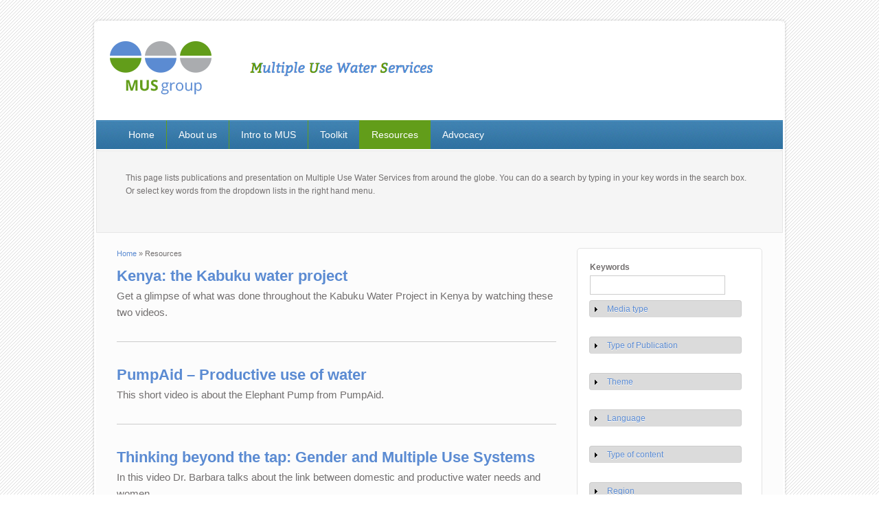

--- FILE ---
content_type: text/html; charset=utf-8
request_url: https://musgroup.net/resources?page=5
body_size: 56245
content:
<!DOCTYPE html>
<html lang="en" dir="ltr"
  xmlns:content="http://purl.org/rss/1.0/modules/content/"
  xmlns:dc="http://purl.org/dc/terms/"
  xmlns:foaf="http://xmlns.com/foaf/0.1/"
  xmlns:og="http://ogp.me/ns#"
  xmlns:rdfs="http://www.w3.org/2000/01/rdf-schema#"
  xmlns:sioc="http://rdfs.org/sioc/ns#"
  xmlns:sioct="http://rdfs.org/sioc/types#"
  xmlns:skos="http://www.w3.org/2004/02/skos/core#"
  xmlns:xsd="http://www.w3.org/2001/XMLSchema#">
<head>
<meta charset="utf-8" />
<meta name="Generator" content="Drupal 7 (http://drupal.org)" />
<meta name="viewport" content="width=device-width, initial-scale=1, maximum-scale=1" />
<link rel="shortcut icon" href="https://musgroup.net/sites/default/files/favicon.ico" type="image/vnd.microsoft.icon" />
<title>Resources | Multiple Use Water Services Group</title>
<style type="text/css" media="all">
@import url("https://musgroup.net/modules/system/system.base.css?rm3znk");
@import url("https://musgroup.net/modules/system/system.menus.css?rm3znk");
@import url("https://musgroup.net/modules/system/system.messages.css?rm3znk");
@import url("https://musgroup.net/modules/system/system.theme.css?rm3znk");
</style>
<style type="text/css" media="all">
@import url("https://musgroup.net/sites/all/modules/jquery_update/replace/ui/themes/base/minified/jquery.ui.core.min.css?rm3znk");
@import url("https://musgroup.net/sites/all/modules/jquery_update/replace/ui/themes/base/minified/jquery.ui.theme.min.css?rm3znk");
@import url("https://musgroup.net/sites/all/modules/jquery_update/replace/ui/themes/base/minified/jquery.ui.accordion.min.css?rm3znk");
</style>
<style type="text/css" media="all">
@import url("https://musgroup.net/modules/comment/comment.css?rm3znk");
@import url("https://musgroup.net/modules/field/theme/field.css?rm3znk");
@import url("https://musgroup.net/modules/node/node.css?rm3znk");
@import url("https://musgroup.net/modules/search/search.css?rm3znk");
@import url("https://musgroup.net/modules/user/user.css?rm3znk");
@import url("https://musgroup.net/sites/all/modules/views/css/views.css?rm3znk");
@import url("https://musgroup.net/sites/all/modules/ckeditor/css/ckeditor.css?rm3znk");
</style>
<style type="text/css" media="all">
@import url("https://musgroup.net/sites/all/modules/accordion_blocks/accordion_init.css?rm3znk");
@import url("https://musgroup.net/sites/all/modules/ctools/css/ctools.css?rm3znk");
@import url("https://musgroup.net/sites/all/modules/biblio/biblio.css?rm3znk");
@import url("https://musgroup.net/sites/all/modules/better_exposed_filters/better_exposed_filters.css?rm3znk");
</style>
<style type="text/css" media="all">
@import url("https://musgroup.net/sites/all/themes/impact_theme/style.css?rm3znk");
</style>
<script type="text/javascript" src="https://musgroup.net/sites/all/modules/jquery_update/replace/jquery/1.7/jquery.min.js?v=1.7.2"></script>
<script type="text/javascript" src="https://musgroup.net/misc/jquery-extend-3.4.0.js?v=1.7.2"></script>
<script type="text/javascript" src="https://musgroup.net/misc/jquery-html-prefilter-3.5.0-backport.js?v=1.7.2"></script>
<script type="text/javascript" src="https://musgroup.net/misc/jquery.once.js?v=1.2"></script>
<script type="text/javascript" src="https://musgroup.net/misc/drupal.js?rm3znk"></script>
<script type="text/javascript" src="https://musgroup.net/sites/all/modules/jquery_update/replace/ui/ui/minified/jquery.ui.core.min.js?v=1.10.2"></script>
<script type="text/javascript" src="https://musgroup.net/sites/all/modules/jquery_update/replace/ui/ui/minified/jquery.ui.widget.min.js?v=1.10.2"></script>
<script type="text/javascript" src="https://musgroup.net/sites/all/modules/jquery_update/replace/ui/ui/minified/jquery.ui.accordion.min.js?v=1.10.2"></script>
<script type="text/javascript" src="https://musgroup.net/sites/all/modules/accordion_blocks/accordion_init.js?rm3znk"></script>
<script type="text/javascript" src="https://musgroup.net/sites/all/modules/better_exposed_filters/better_exposed_filters.js?rm3znk"></script>
<script type="text/javascript" src="https://musgroup.net/misc/form.js?rm3znk"></script>
<script type="text/javascript" src="https://musgroup.net/misc/collapse.js?rm3znk"></script>
<script type="text/javascript" src="https://musgroup.net/sites/all/themes/impact_theme/js/main-menu.js?rm3znk"></script>
<script type="text/javascript" src="https://musgroup.net/sites/all/themes/impact_theme/js/pngfix.min.js?rm3znk"></script>
<script type="text/javascript">
<!--//--><![CDATA[//><!--
jQuery.extend(Drupal.settings, {"basePath":"\/","pathPrefix":"","setHasJsCookie":0,"ajaxPageState":{"theme":"impact_theme","theme_token":"Rzah5pGQ-xQ8CV7vVOT61Ms15AHUjsPNMRhmnsY9Meo","js":{"sites\/all\/modules\/jquery_update\/replace\/jquery\/1.7\/jquery.min.js":1,"misc\/jquery-extend-3.4.0.js":1,"misc\/jquery-html-prefilter-3.5.0-backport.js":1,"misc\/jquery.once.js":1,"misc\/drupal.js":1,"sites\/all\/modules\/jquery_update\/replace\/ui\/ui\/minified\/jquery.ui.core.min.js":1,"sites\/all\/modules\/jquery_update\/replace\/ui\/ui\/minified\/jquery.ui.widget.min.js":1,"sites\/all\/modules\/jquery_update\/replace\/ui\/ui\/minified\/jquery.ui.accordion.min.js":1,"sites\/all\/modules\/accordion_blocks\/accordion_init.js":1,"sites\/all\/modules\/better_exposed_filters\/better_exposed_filters.js":1,"misc\/form.js":1,"misc\/collapse.js":1,"sites\/all\/themes\/impact_theme\/js\/main-menu.js":1,"sites\/all\/themes\/impact_theme\/js\/pngfix.min.js":1},"css":{"modules\/system\/system.base.css":1,"modules\/system\/system.menus.css":1,"modules\/system\/system.messages.css":1,"modules\/system\/system.theme.css":1,"misc\/ui\/jquery.ui.core.css":1,"misc\/ui\/jquery.ui.theme.css":1,"misc\/ui\/jquery.ui.accordion.css":1,"modules\/comment\/comment.css":1,"modules\/field\/theme\/field.css":1,"modules\/node\/node.css":1,"modules\/search\/search.css":1,"modules\/user\/user.css":1,"sites\/all\/modules\/views\/css\/views.css":1,"sites\/all\/modules\/ckeditor\/css\/ckeditor.css":1,"sites\/all\/modules\/accordion_blocks\/accordion_init.css":1,"sites\/all\/modules\/ctools\/css\/ctools.css":1,"sites\/all\/modules\/biblio\/biblio.css":1,"sites\/all\/modules\/better_exposed_filters\/better_exposed_filters.css":1,"sites\/all\/themes\/impact_theme\/style.css":1}},"better_exposed_filters":{"datepicker":false,"slider":false,"settings":[],"autosubmit":false,"views":{"resources":{"displays":{"page":{"filters":{"keys":{"required":false},"field_taxonomy_media_tid":{"required":false},"tid":{"required":false},"field_taxonomy_theme_tid":{"required":false},"language":{"required":false},"field_taxonomy_content_type_tid":{"required":false},"field_taxonomy_region_tid":{"required":false},"field_taxonomy_country_tid":{"required":false}}}}}}},"urlIsAjaxTrusted":{"\/resources":true}});
//--><!]]>
</script>
<!--[if lt IE 9]><script src="/sites/all/themes/impact_theme/js/html5.js"></script><![endif]-->
</head>
<body class="html not-front not-logged-in one-sidebar sidebar-first page-resources">
    <div id="wrapper">
  <header id="header" class="clearfix">
          <div id="site-logo"><a href="/" title="Home">
        <img src="https://musgroup.net/sites/default/files/musLogoText.png" alt="Home" />
      </a></div>            <nav id="navigation" role="navigation">
      <div id="main-menu">
        <ul class="menu"><li class="first leaf"><a href="/" title="">Home</a></li>
<li class="collapsed"><a href="/node/4" title="About MUS Group">About us</a></li>
<li class="collapsed"><a href="/node/6">Intro to MUS</a></li>
<li class="collapsed"><a href="/node/7">Toolkit</a></li>
<li class="leaf active-trail"><a href="/resources" title="" class="active-trail active">Resources</a></li>
<li class="last collapsed"><a href="/node/587">Advocacy</a></li>
</ul>      </div>
    </nav>
  </header>

    <div id="preface-area" class="clearfix">
        <div id="preface-block-wrap" class="clearfix in1">
      <div class="preface-block">
        <div class="region region-preface-first">
  <div id="block-block-23" class="block block-block">

      
  <div class="content">
    <p>This page lists publications and presentation on Multiple Use Water Services from around the globe. You can do a search by typing in your key words in the search box. Or select key words from the dropdown lists in the right hand menu.</p>
  </div>
  
</div> <!-- /.block -->
</div>
 <!-- /.region -->
      </div>                </div>
    
      </div>
  
  <div id="main" class="clearfix">
    <div id="primary">
      <section id="content" role="main">
        
        <div id="breadcrumbs"><h2 class="element-invisible">You are here</h2><nav class="breadcrumb"><a href="/">Home</a> » Resources</nav></div>                        <div id="content-wrap">
                    <h1 class="page-title">Resources</h1>                                                  <div class="region region-content">
  <div id="block-system-main" class="block block-system">

      
  <div class="content">
    <div class="view view-resources view-id-resources view-display-id-page view-dom-id-e6b7962974455ddb42f38d9df0a59b72">
        
  
  
      <div class="view-content">
        <div class="views-row views-row-1 views-row-odd views-row-first">
      <div class="search-result contextual-links-region">
        <span property="dc:title" content="Kenya: the Kabuku water project" class="rdf-meta element-hidden"></span><span property="sioc:num_replies" content="0" datatype="xsd:integer" class="rdf-meta element-hidden"></span>    <h3><a href="/node/471">Kenya: the Kabuku water project</a></h3>
          <p>Get a glimpse of what was done throughout the Kabuku Water Project in Kenya by watching these two videos.</p>
              </div>
  </div>
  <div class="views-row views-row-2 views-row-even">
      <div class="search-result contextual-links-region">
        <span property="dc:title" content="PumpAid – Productive use of water" class="rdf-meta element-hidden"></span><span property="sioc:num_replies" content="0" datatype="xsd:integer" class="rdf-meta element-hidden"></span>    <h3><a href="/node/470">PumpAid – Productive use of water</a></h3>
          <p>This short video is about the Elephant Pump from PumpAid.</p>
              </div>
  </div>
  <div class="views-row views-row-3 views-row-odd">
      <div class="search-result contextual-links-region">
        <span property="dc:title" content="Thinking beyond the tap: Gender and Multiple Use Systems" class="rdf-meta element-hidden"></span><span property="sioc:num_replies" content="0" datatype="xsd:integer" class="rdf-meta element-hidden"></span>    <h3><a href="/node/469">Thinking beyond the tap: Gender and Multiple Use Systems</a></h3>
          <p>In this video Dr. Barbara talks about the link between domestic and productive water needs and women.</p>
              </div>
  </div>
  <div class="views-row views-row-4 views-row-even">
      <div class="search-result contextual-links-region">
        <span property="dc:title" content="Colombia: the multiple water use systems project in Colombia" class="rdf-meta element-hidden"></span><span property="sioc:num_replies" content="0" datatype="xsd:integer" class="rdf-meta element-hidden"></span>    <h3><a href="/node/468">Colombia: the multiple water use systems project in Colombia</a></h3>
          <p>Stakeholders outline how the MUS project was set up and highlight the results of the project in Colombia.</p>
              </div>
  </div>
  <div class="views-row views-row-5 views-row-odd">
      <div class="search-result contextual-links-region">
        <span property="dc:title" content="Niger: a Kabori Story, Multiple-Use Water Services in Action" class="rdf-meta element-hidden"></span><span property="sioc:num_replies" content="0" datatype="xsd:integer" class="rdf-meta element-hidden"></span>    <h3><a href="/node/467">Niger: a Kabori Story, Multiple-Use Water Services in Action</a></h3>
          <p>This is the story of Ali and his wife Hadiza from Kabori in Niger and how the multiple use water services project from WinRock International worked together with this family to make the limited family garden into a year round steady source of income.</p>
              </div>
  </div>
  <div class="views-row views-row-6 views-row-even">
      <div class="search-result contextual-links-region">
        <span property="dc:title" content="Nepal: Ripples of Change - a multi-use water system in Nepal" class="rdf-meta element-hidden"></span><span property="sioc:num_replies" content="0" datatype="xsd:integer" class="rdf-meta element-hidden"></span>    <h3><a href="/node/466">Nepal: Ripples of Change - a multi-use water system in Nepal</a></h3>
          <p>This video by Practical Action shows what the impact&nbsp;has been of the implementation of a multi-use water systems to the access to water&nbsp;and&nbsp;the livelihood of a woman and her family in a rural and mountainous community in Nepal.</p>
              </div>
  </div>
  <div class="views-row views-row-7 views-row-odd">
      <div class="search-result contextual-links-region">
        <span property="dc:title" content="Ethiopia video: Money into Water, Water into Money" class="rdf-meta element-hidden"></span><span property="sioc:num_replies" content="0" datatype="xsd:integer" class="rdf-meta element-hidden"></span>    <h3><a href="/node/465">Ethiopia video: Money into Water, Water into Money</a></h3>
          <p>This video looks&nbsp;at improved access and poverty reduction in both rural and urban environments in Ethiopia.</p>
              </div>
  </div>
  <div class="views-row views-row-8 views-row-even">
      <div class="search-result contextual-links-region">
        <span property="dc:title" content="Bolivia: the Challacaba case" class="rdf-meta element-hidden"></span><span property="sioc:num_replies" content="0" datatype="xsd:integer" class="rdf-meta element-hidden"></span>    <h3><a href="/node/464">Bolivia: the Challacaba case</a></h3>
          <p>A story of a group of boys and how the lack of access to improved water supply affects the livelihoods of their families. The story takes place in the community of Challacaba, Cochabamba, Bolivia.</p>
              </div>
  </div>
  <div class="views-row views-row-9 views-row-odd">
      <div class="search-result contextual-links-region">
        <span property="dc:title" content="India: understanding linkages: water and livelihoods in Andhrah Pradesh" class="rdf-meta element-hidden"></span><span property="sioc:num_replies" content="0" datatype="xsd:integer" class="rdf-meta element-hidden"></span>    <h3><a href="/node/463">India: understanding linkages: water and livelihoods in Andhrah Pradesh</a></h3>
          <p>This video that was made for the Water, Households and Rural Livelihoods (WHIRL) Project is about the water resources problems many villages face in Andhrah Pradesh in India.</p>
              </div>
  </div>
  <div class="views-row views-row-10 views-row-even">
      <div class="search-result contextual-links-region">
        <span property="dc:title" content="Nepal: IDE Nepal, Multiple Use Water System (MUS) Program" class="rdf-meta element-hidden"></span><span property="sioc:num_replies" content="0" datatype="xsd:integer" class="rdf-meta element-hidden"></span>    <h3><a href="/node/462">Nepal: IDE Nepal, Multiple Use Water System (MUS) Program</a></h3>
          <p>IDE has developed 160 multiple use water systems in Nepal. The different technologies have helped the people to generate extra income and sustain in their livelihoods.</p>
              </div>
  </div>
  <div class="views-row views-row-11 views-row-odd">
      <div class="search-result contextual-links-region">
        <span property="dc:title" content="Multiple Use Water Services – Messages prepared for the 5th World Water Forum, Istanbul, Turkey 2009 " class="rdf-meta element-hidden"></span><span property="sioc:num_replies" content="0" datatype="xsd:integer" class="rdf-meta element-hidden"></span>    <h3><a href="/node/461">Multiple Use Water Services – Messages prepared for the 5th World Water Forum, Istanbul, Turkey 2009 </a></h3>
          <p>This video shows examples from Kenya, India and Zimbabwe on the productive use of water and how it helps people to sustain in their livelihoods. </p>
              </div>
  </div>
  <div class="views-row views-row-12 views-row-even">
      <div class="search-result contextual-links-region">
        <span property="dc:title" content="Global: Rockefeller Foundation Search on MUS" class="rdf-meta element-hidden"></span><span property="sioc:num_replies" content="0" datatype="xsd:integer" class="rdf-meta element-hidden"></span>    <h3><a href="/node/460">Global: Rockefeller Foundation Search on MUS</a></h3>
          <p>In 2011 the Rockefeller Foundation is conducting a Search on Multiple-use water Services to explore opportunities to expand MUS as a potential future investment for the Foundation to help create better health outcomes and generate income based on improved water service delivery. This exploration focuses on understanding the barriers that limit the scaling of MUS, their comparative importance, and possible approaches to overcoming challenges and supporting opportunities for scaling. This Search includes the following four initiatives. First, Winrock International and IDEO are developing MUS working models and prototypes. Second, the International Water Management Institute (IWMI) and International Water and Sanitation Center (IRC) with national partners are undertaking country studies to identify barriers and potentials for scaling MUS. The selected countries with highest potentials for scaling MUS are: India, Nepal, Ethiopia, Ghana and Tanzania. Three main scaling pathways are examined: domestic-plus, irrigation-plus, and community-based MUS approaches. A third initiative is by the John Hopkins University Global Water Program, which organized a conference in Bellagio, Italy, from August 29th to September 1st, 2011. By convening leading experts in water and related fields, this conference identified barriers and opportunities to shifting the paradigm in the water sector from a single use development context to a multiple use context. Fourth, on 13 and 14 October, the Pacific Institute, Oakland, organized a MUS Convening. Participants from 11 countries in Africa, Asia, Latin America, USA and elsewhere developed recommendations to make the MUS framework a more robust and sustainable approach, so that it: ensures equity, protects the environment, builds climate resilience, incorporates sanitation and public health, and is designed for long-term success to improve the lives of the poorest communities. Gaps in our current understanding of MUS were identified as well as ideas for a concept note on moving MUS forward in the next year. The findings of these initiatives will be presented at a meeting on 11-13 January in New York, which will allow the Foundation to decide on further steps.</p>
              </div>
  </div>
  <div class="views-row views-row-13 views-row-odd">
      <div class="search-result contextual-links-region">
        <span property="dc:title" content="Honduras: guidelines for planning, designing and implementation of MUS systems" class="rdf-meta element-hidden"></span><span property="sioc:num_replies" content="0" datatype="xsd:integer" class="rdf-meta element-hidden"></span>    <h3><a href="/node/459">Honduras: guidelines for planning, designing and implementation of MUS systems</a></h3>
          <div class="field field-name-body field-type-text-with-summary field-label-hidden"><div class="field-items"><div class="field-item even" property="content:encoded"><p>This guide, developed in partnership between IRC and RAS-HON (Water and Sanitation Network of Honduras), presents guidelines for the planning, design and implementation of MUS systems in Honduras. It has been developed and tested in the context of a pilot MUS programme, consisting of 6 MUS systems in the Department of La Paz. Lessons from these pilot systems have been taken up in these guidelines. The guides consist of a conceptual introduction to MUS in the context of Honduras, a series of steps in planning MUS systems and tools that may help in this process.</p>
</div></div></div>            <div class="field field-name-field-file field-type-file field-label-hidden"><div class="field-items"><div class="field-item even"><span class="file"><img class="file-icon" alt="PDF icon" title="application/pdf" src="/modules/file/icons/application-pdf.png" /> <a href="https://musgroup.net/sites/default/files/1361f6108a9a6302147d3191bb93b9e4.pdf" type="application/pdf; length=929490">Guia para Planificacion e Implementacion de Proyectos de MUS - FINAL Julio 2011.pdf</a></span></div></div></div>  </div>
  </div>
  <div class="views-row views-row-14 views-row-even">
      <div class="search-result contextual-links-region">
        <span property="dc:title" content="SMART centre in Tanzania" class="rdf-meta element-hidden"></span><span property="sioc:num_replies" content="0" datatype="xsd:integer" class="rdf-meta element-hidden"></span>    <h3><a href="/node/458">SMART centre in Tanzania</a></h3>
          <div class="field field-name-body field-type-text-with-summary field-label-hidden"><div class="field-items"><div class="field-item even" property="content:encoded"><p>Powerpoint presentation given at the MUS group meeting in 2011 in Rome by Henk Holtslag, Connect International, on a SMART centre in Tanzania.</p>
</div></div></div>            <div class="field field-name-field-file field-type-file field-label-hidden"><div class="field-items"><div class="field-item even"><span class="file"><img class="file-icon" alt="PDF icon" title="application/pdf" src="/modules/file/icons/application-pdf.png" /> <a href="https://musgroup.net/sites/default/files/ce4a862b97a4f7b7be87ef5fcd3aa936.pdf" type="application/pdf; length=2581840">11_Smart Centres. MUS. Rome 2011.pdf</a></span></div></div></div>  </div>
  </div>
  <div class="views-row views-row-15 views-row-odd">
      <div class="search-result contextual-links-region">
        <span property="dc:title" content="Winrock’s activities in Niger" class="rdf-meta element-hidden"></span><span property="sioc:num_replies" content="0" datatype="xsd:integer" class="rdf-meta element-hidden"></span>    <h3><a href="/node/457">Winrock’s activities in Niger</a></h3>
          <div class="field field-name-body field-type-text-with-summary field-label-hidden"><div class="field-items"><div class="field-item even" property="content:encoded"><p>Powerpoint presentation given at the MUS group meeting in 2011 in Rome by Emily Kovich (Winrock), on Winrock’s activities in Niger.</p>
</div></div></div>            <div class="field field-name-field-file field-type-file field-label-hidden"><div class="field-items"><div class="field-item even"><span class="file"><img class="file-icon" alt="PDF icon" title="application/pdf" src="/modules/file/icons/application-pdf.png" /> <a href="https://musgroup.net/sites/default/files/4a86684cb9f5a3728fbf9583b8af04ed.pdf" type="application/pdf; length=873503">12Winrock Niger Presentation.pdf</a></span></div></div></div>  </div>
  </div>
  <div class="views-row views-row-16 views-row-even">
      <div class="search-result contextual-links-region">
        <span property="dc:title" content="Including MUS in the NREGA in Madhya Pradesh, India" class="rdf-meta element-hidden"></span><span property="sioc:num_replies" content="0" datatype="xsd:integer" class="rdf-meta element-hidden"></span>    <h3><a href="/node/456">Including MUS in the NREGA in Madhya Pradesh, India</a></h3>
          <div class="field field-name-body field-type-text-with-summary field-label-hidden"><div class="field-items"><div class="field-item even" property="content:encoded"><p>Powerpoint presentation given at the MUS group meeting in 2011 in Rome by Malik Ravinder of the International Water anagement Institute (IWMI) India, on integrating MUS in the National Rural Employment Guarantee Act (NREGA) in Madhya Pradesh, India.</p>
</div></div></div>            <div class="field field-name-field-file field-type-file field-label-hidden"><div class="field-items"><div class="field-item even"><span class="file"><img class="file-icon" alt="PDF icon" title="application/pdf" src="/modules/file/icons/application-pdf.png" /> <a href="https://musgroup.net/sites/default/files/1a6104a804a61bafbdd7c7e22083bc5a.pdf" type="application/pdf; length=1676355">10IWMI_MUS_India.pdf</a></span></div></div></div>  </div>
  </div>
  <div class="views-row views-row-17 views-row-odd">
      <div class="search-result contextual-links-region">
        <span property="dc:title" content="Participatory planning of water assets for multiple uses in NREGA, India" class="rdf-meta element-hidden"></span><span property="sioc:num_replies" content="0" datatype="xsd:integer" class="rdf-meta element-hidden"></span>    <h3><a href="/node/455">Participatory planning of water assets for multiple uses in NREGA, India</a></h3>
          <div class="field field-name-body field-type-text-with-summary field-label-hidden"><div class="field-items"><div class="field-item even" property="content:encoded"><p>Powerpoint presentation given at the MUS group meeting in 2011 in Rome by Shilp Verma of the International Water Management Institute (IWMI) India, on Participatory planning of water assets for multiple uses in the Mahatma Gandhi National Rural Employment Guarantee Scheme (MG-NREGS).</p>
</div></div></div>            <div class="field field-name-field-file field-type-file field-label-hidden"><div class="field-items"><div class="field-item even"><span class="file"><img class="file-icon" alt="PDF icon" title="application/pdf" src="/modules/file/icons/application-pdf.png" /> <a href="https://musgroup.net/sites/default/files/10ad6a06bc018584bd590b5500337dea.pdf" type="application/pdf; length=1207533">9IWMI_MUS_MG-NREGS_India.pdf</a></span></div></div></div>  </div>
  </div>
  <div class="views-row views-row-18 views-row-even">
      <div class="search-result contextual-links-region">
        <span property="dc:title" content="Insights on elaborating a domestic use module to MASSMUS; case from Andhra Pradesh, India" class="rdf-meta element-hidden"></span><span property="sioc:num_replies" content="0" datatype="xsd:integer" class="rdf-meta element-hidden"></span>    <h3><a href="/node/454">Insights on elaborating a domestic use module to MASSMUS; case from Andhra Pradesh, India</a></h3>
          <div class="field field-name-body field-type-text-with-summary field-label-hidden"><div class="field-items"><div class="field-item even" property="content:encoded"><p>Powerpoint presentation given at the MUS group meeting in 2011 in Rome by Stef Smits, IRC, on elaborating a domestic use module to Mapping systems and Services for Multiple Uses (<i>MASSMUS</i>); case from Andhra Pradesh, India.</p>
</div></div></div>            <div class="field field-name-field-file field-type-file field-label-hidden"><div class="field-items"><div class="field-item even"><span class="file"><img class="file-icon" alt="PDF icon" title="application/pdf" src="/modules/file/icons/application-pdf.png" /> <a href="https://musgroup.net/sites/default/files/db38d60e9ff1277510b19f46ee2c9e33.pdf" type="application/pdf; length=739472">8_FAO_MUS_MASMUSS_WASH_India.pdf</a></span></div></div></div>  </div>
  </div>
  <div class="views-row views-row-19 views-row-odd">
      <div class="search-result contextual-links-region">
        <span property="dc:title" content="Understanding multiple uses of water in China, using the MASSMUS approach" class="rdf-meta element-hidden"></span><span property="sioc:num_replies" content="0" datatype="xsd:integer" class="rdf-meta element-hidden"></span>    <h3><a href="/node/453">Understanding multiple uses of water in China, using the MASSMUS approach</a></h3>
          <div class="field field-name-body field-type-text-with-summary field-label-hidden"><div class="field-items"><div class="field-item even" property="content:encoded"><p>Powerpoint presentation given at the MUS group meeting in 2011 in Rome by Zhanyi Gao, National Centre for Efficient Irrigation Technology Research, on multiple uses of water in China, using the&nbsp;Mapping systems and Services for Multiple Uses (MASSMUS) approach.</p>
</div></div></div>            <div class="field field-name-field-file field-type-file field-label-hidden"><div class="field-items"><div class="field-item even"><span class="file"><img class="file-icon" alt="PDF icon" title="application/pdf" src="/modules/file/icons/application-pdf.png" /> <a href="https://musgroup.net/sites/default/files/46199b5aaa5d4ee0e3b94ba7a76e04bb.pdf" type="application/pdf; length=1074512">7NCEITR_MUS_China.pdf</a></span></div></div></div>  </div>
  </div>
  <div class="views-row views-row-20 views-row-even">
      <div class="search-result contextual-links-region">
        <span property="dc:title" content="Developing working models for MUS " class="rdf-meta element-hidden"></span><span property="sioc:num_replies" content="0" datatype="xsd:integer" class="rdf-meta element-hidden"></span>    <h3><a href="/node/452">Developing working models for MUS </a></h3>
          <div class="field field-name-body field-type-text-with-summary field-label-hidden"><div class="field-items"><div class="field-item even" property="content:encoded"><p>Powerpoint presentation given at the MUS group meeting in 2011 in Rome by&nbsp; Mary Renwick (Winrock) and Patrice Martin (IDEO) on water for health and wealth: accelerating multiple use water services for the poor.</p>
</div></div></div>            <div class="field field-name-field-file field-type-file field-label-hidden"><div class="field-items"><div class="field-item even"><span class="file"><img class="file-icon" alt="PDF icon" title="application/pdf" src="/modules/file/icons/application-pdf.png" /> <a href="https://musgroup.net/sites/default/files/81f2a704a4b6d5455b7204043cfc27b9.pdf" type="application/pdf; length=5790749">Winrock_IDEOorg2.pdf</a></span></div></div></div>  </div>
  </div>
  <div class="views-row views-row-21 views-row-odd">
      <div class="search-result contextual-links-region">
        <span property="dc:title" content="Integrating MUS in WASH projects as a Domestic+: An Initiation of WaterAid Nepal" class="rdf-meta element-hidden"></span><span property="sioc:num_replies" content="0" datatype="xsd:integer" class="rdf-meta element-hidden"></span>    <h3><a href="/node/451">Integrating MUS in WASH projects as a Domestic+: An Initiation of WaterAid Nepal</a></h3>
          <div class="field field-name-body field-type-text-with-summary field-label-hidden"><div class="field-items"><div class="field-item even" property="content:encoded"><p>Powerpoint presentation given at the MUS group meeting in 2011 in Rome by Kabir Das Rajbhandri, WaterAid Nepal, on integrating MUS in WASH as a Domestic+: an initiation in the context of WaterAid in Nepal (WAN).</p>
</div></div></div>            <div class="field field-name-field-file field-type-file field-label-hidden"><div class="field-items"><div class="field-item even"><span class="file"><img class="file-icon" alt="PDF icon" title="application/pdf" src="/modules/file/icons/application-pdf.png" /> <a href="https://musgroup.net/sites/default/files/21241bade4113d1277b00b2529b82ef9.pdf" type="application/pdf; length=1741664">6WaterAid_MUS_Nepal.pdf</a></span></div></div></div>  </div>
  </div>
  <div class="views-row views-row-22 views-row-even">
      <div class="search-result contextual-links-region">
        <span property="dc:title" content="Planning for MUS, the iDE experience in Nepal" class="rdf-meta element-hidden"></span><span property="sioc:num_replies" content="0" datatype="xsd:integer" class="rdf-meta element-hidden"></span>    <h3><a href="/node/450">Planning for MUS, the iDE experience in Nepal</a></h3>
          <div class="field field-name-body field-type-text-with-summary field-label-hidden"><div class="field-items"><div class="field-item even" property="content:encoded"><p>Powerpoint presentation given at the MUS group meeting in 2011 in Rome by&nbsp;C.G Raj, iDE Nepal on planning and implementation of MUS in the Nepal-iDE Experience.</p>
</div></div></div>            <div class="field field-name-field-file field-type-file field-label-hidden"><div class="field-items"><div class="field-item even"><span class="file"><img class="file-icon" alt="PDF icon" title="application/pdf" src="/modules/file/icons/application-pdf.png" /> <a href="https://musgroup.net/sites/default/files/86900194fea43b194a76af08715c75f4.pdf" type="application/pdf; length=1541207">5 iDE_Planning of  MUS.pdf</a></span></div></div></div>  </div>
  </div>
  <div class="views-row views-row-23 views-row-odd">
      <div class="search-result contextual-links-region">
        <span property="dc:title" content="MUS through rainwater harvesting in Ethiopia" class="rdf-meta element-hidden"></span><span property="sioc:num_replies" content="0" datatype="xsd:integer" class="rdf-meta element-hidden"></span>    <h3><a href="/node/449">MUS through rainwater harvesting in Ethiopia</a></h3>
          <div class="field field-name-body field-type-text-with-summary field-label-hidden"><div class="field-items"><div class="field-item even" property="content:encoded"><p>Powerpoint presentation given at the MUS group meeting in 2011 in Rome by Ard Schoemaker, RAIN Foundation, on rainwater harvesting in Ethiopia.</p>
</div></div></div>            <div class="field field-name-field-file field-type-file field-label-hidden"><div class="field-items"><div class="field-item even"><span class="file"><img class="file-icon" alt="PDF icon" title="application/pdf" src="/modules/file/icons/application-pdf.png" /> <a href="https://musgroup.net/sites/default/files/78357fef4fbd7dd13dcc3c64c8c63c33.pdf" type="application/pdf; length=1208124">4RAIN_MUS.pdf</a></span></div></div></div>  </div>
  </div>
  <div class="views-row views-row-24 views-row-even">
      <div class="search-result contextual-links-region">
        <span property="dc:title" content="Experiences of MUS in South Africa" class="rdf-meta element-hidden"></span><span property="sioc:num_replies" content="0" datatype="xsd:integer" class="rdf-meta element-hidden"></span>    <h3><a href="/node/448">Experiences of MUS in South Africa</a></h3>
          <div class="field field-name-body field-type-text-with-summary field-label-hidden"><div class="field-items"><div class="field-item even" property="content:encoded"><p>Powerpoint presentation given at the MUS group meeting in 2011 in Rome by&nbsp;Virginia Molose, The Mvula Trust on the South-African NGO The MvulaTrust and MUS.</p>
</div></div></div>            <div class="field field-name-field-file field-type-file field-label-hidden"><div class="field-items"><div class="field-item even"><span class="file"><img class="file-icon" alt="PDF icon" title="application/pdf" src="/modules/file/icons/application-pdf.png" /> <a href="https://musgroup.net/sites/default/files/2f1ddf4939170822d9da77ddac6fa130.pdf" type="application/pdf; length=454407">3MvulaTrust_MUS_SouthAfrica.pdf</a></span></div></div></div>  </div>
  </div>
  <div class="views-row views-row-25 views-row-odd views-row-last">
      <div class="search-result contextual-links-region">
        <span property="dc:title" content="Eau Vive experiences of MUS approach in Niger" class="rdf-meta element-hidden"></span><span property="sioc:num_replies" content="0" datatype="xsd:integer" class="rdf-meta element-hidden"></span>    <h3><a href="/node/447">Eau Vive experiences of MUS approach in Niger</a></h3>
          <div class="field field-name-body field-type-text-with-summary field-label-hidden"><div class="field-items"><div class="field-item even" property="content:encoded"><p>Powerpoint presentation given at the MUS group meeting in 2011 in Rome by&nbsp;Oumarou Hamani, Eau Vive Niger giving the objectives and scope of Eau Vive activities in Niger republic city Karguibangou.</p>
</div></div></div>            <div class="field field-name-field-file field-type-file field-label-hidden"><div class="field-items"><div class="field-item even"><span class="file"><img class="file-icon" alt="PDF icon" title="application/pdf" src="/modules/file/icons/application-pdf.png" /> <a href="https://musgroup.net/sites/default/files/3d618ebff97ad2a90b728ad27ce899ac.pdf" type="application/pdf; length=2344844">2EauVive_MUS_Niger.pdf</a></span></div></div></div>  </div>
  </div>
    </div>
  
      <h2 class="element-invisible">Pages</h2><div class="item-list"><ul class="pager"><li class="pager-first first"><a title="Go to first page" href="/resources">« first</a></li>
<li class="pager-previous"><a title="Go to previous page" href="/resources?page=4">‹ previous</a></li>
<li class="pager-ellipsis">…</li>
<li class="pager-item"><a title="Go to page 2" href="/resources?page=1">2</a></li>
<li class="pager-item"><a title="Go to page 3" href="/resources?page=2">3</a></li>
<li class="pager-item"><a title="Go to page 4" href="/resources?page=3">4</a></li>
<li class="pager-item"><a title="Go to page 5" href="/resources?page=4">5</a></li>
<li class="pager-current">6</li>
<li class="pager-item"><a title="Go to page 7" href="/resources?page=6">7</a></li>
<li class="pager-item"><a title="Go to page 8" href="/resources?page=7">8</a></li>
<li class="pager-item"><a title="Go to page 9" href="/resources?page=8">9</a></li>
<li class="pager-item"><a title="Go to page 10" href="/resources?page=9">10</a></li>
<li class="pager-ellipsis">…</li>
<li class="pager-next"><a title="Go to next page" href="/resources?page=6">next ›</a></li>
<li class="pager-last last"><a title="Go to last page" href="/resources?page=19">last »</a></li>
</ul></div>  
  
  
  
  
</div>  </div>
  
</div> <!-- /.block -->
</div>
 <!-- /.region -->
        </div>
      </section> <!-- /#main -->
    </div>

          <aside id="sidebar" role="complementary">
       <div class="region region-sidebar-first">
  <div id="block-views-exp-resources-page" class="block block-views">

      
  <div class="content">
    <form action="/resources" method="get" id="views-exposed-form-resources-page" accept-charset="UTF-8"><div><div class="views-exposed-form">
  <div class="views-exposed-widgets clearfix">
          <div id="edit-keys-wrapper" class="views-exposed-widget views-widget-filter-keys">
                  <label for="edit-keys">
            Keywords          </label>
                        <div class="views-widget">
          <div class="form-item form-type-textfield form-item-keys">
 <input title="Enter the terms you wish to search for." type="text" id="edit-keys" name="keys" value="" size="15" maxlength="128" class="form-text" />
</div>
        </div>
              </div>
          <div id="edit-field-taxonomy-media-tid-wrapper" class="views-exposed-widget views-widget-filter-field_taxonomy_media_tid">
                        <div class="views-widget">
          <div class="form-item form-type-select form-item-field-taxonomy-media-tid">
 <fieldset class="bef-select-as-checkboxes-fieldset collapsible collapsed form-wrapper"><legend><span class="fieldset-legend">Media type</span></legend><div class="fieldset-wrapper"><div class="form-checkboxes bef-select-as-checkboxes"><div class="bef-checkboxes"><div class="form-item form-type-bef-checkbox form-item-edit-field-taxonomy-media-tid-4">
 <input type="checkbox" name="field_taxonomy_media_tid[]" id="edit-field-taxonomy-media-tid-4" value="4"  /> <label class='option' for='edit-field-taxonomy-media-tid-4'>Document</label>
</div>
<div class="form-item form-type-bef-checkbox form-item-edit-field-taxonomy-media-tid-5">
 <input type="checkbox" name="field_taxonomy_media_tid[]" id="edit-field-taxonomy-media-tid-5" value="5"  /> <label class='option' for='edit-field-taxonomy-media-tid-5'>Pictures</label>
</div>
<div class="form-item form-type-bef-checkbox form-item-edit-field-taxonomy-media-tid-6">
 <input type="checkbox" name="field_taxonomy_media_tid[]" id="edit-field-taxonomy-media-tid-6" value="6"  /> <label class='option' for='edit-field-taxonomy-media-tid-6'>Presentation</label>
</div>
<div class="form-item form-type-bef-checkbox form-item-edit-field-taxonomy-media-tid-7">
 <input type="checkbox" name="field_taxonomy_media_tid[]" id="edit-field-taxonomy-media-tid-7" value="7"  /> <label class='option' for='edit-field-taxonomy-media-tid-7'>Video</label>
</div>
</div></div></div></fieldset>

</div>
        </div>
              </div>
          <div id="edit-tid-wrapper" class="views-exposed-widget views-widget-filter-tid">
                        <div class="views-widget">
          <div class="form-item form-type-select form-item-tid">
 <fieldset class="bef-select-as-checkboxes-fieldset collapsible collapsed form-wrapper"><legend><span class="fieldset-legend">Type of Publication</span></legend><div class="fieldset-wrapper"><div class="form-checkboxes bef-select-as-checkboxes"><div class="bef-checkboxes"><div class="form-item form-type-bef-checkbox form-item-edit-tid-100">
 <input type="checkbox" name="tid[]" id="edit-tid-100" value="100"  /> <label class='option' for='edit-tid-100'>Book</label>
</div>
<div class="form-item form-type-bef-checkbox form-item-edit-tid-101">
 <input type="checkbox" name="tid[]" id="edit-tid-101" value="101"  /> <label class='option' for='edit-tid-101'>Book Chapter</label>
</div>
<div class="form-item form-type-bef-checkbox form-item-edit-tid-1000">
 <input type="checkbox" name="tid[]" id="edit-tid-1000" value="1000"  /> <label class='option' for='edit-tid-1000'>Briefing note</label>
</div>
<div class="form-item form-type-bef-checkbox form-item-edit-tid-103">
 <input type="checkbox" name="tid[]" id="edit-tid-103" value="103"  /> <label class='option' for='edit-tid-103'>Conference Paper</label>
</div>
<div class="form-item form-type-bef-checkbox form-item-edit-tid-1001">
 <input type="checkbox" name="tid[]" id="edit-tid-1001" value="1001"  /> <label class='option' for='edit-tid-1001'>Guidelines</label>
</div>
<div class="form-item form-type-bef-checkbox form-item-edit-tid-102">
 <input type="checkbox" name="tid[]" id="edit-tid-102" value="102"  /> <label class='option' for='edit-tid-102'>Journal Article</label>
</div>
<div class="form-item form-type-bef-checkbox form-item-edit-tid-1002">
 <input type="checkbox" name="tid[]" id="edit-tid-1002" value="1002"  /> <label class='option' for='edit-tid-1002'>Study report</label>
</div>
<div class="form-item form-type-bef-checkbox form-item-edit-tid-107">
 <input type="checkbox" name="tid[]" id="edit-tid-107" value="107"  /> <label class='option' for='edit-tid-107'>Web Article</label>
</div>
</div></div></div></fieldset>

</div>
        </div>
              </div>
          <div id="edit-field-taxonomy-theme-tid-wrapper" class="views-exposed-widget views-widget-filter-field_taxonomy_theme_tid">
                        <div class="views-widget">
          <div class="form-item form-type-select form-item-field-taxonomy-theme-tid">
 <fieldset class="bef-select-as-checkboxes-fieldset collapsible collapsed form-wrapper"><legend><span class="fieldset-legend">Theme</span></legend><div class="fieldset-wrapper"><div class="form-checkboxes bef-select-as-checkboxes"><div class="bef-checkboxes"><div class="form-item form-type-bef-checkbox form-item-edit-field-taxonomy-theme-tid-9">
 <input type="checkbox" name="field_taxonomy_theme_tid[]" id="edit-field-taxonomy-theme-tid-9" value="9"  /> <label class='option' for='edit-field-taxonomy-theme-tid-9'>Community-driven MUS</label>
</div>
<div class="form-item form-type-bef-checkbox form-item-edit-field-taxonomy-theme-tid-10">
 <input type="checkbox" name="field_taxonomy_theme_tid[]" id="edit-field-taxonomy-theme-tid-10" value="10"  /> <label class='option' for='edit-field-taxonomy-theme-tid-10'>Costs and financing</label>
</div>
<div class="form-item form-type-bef-checkbox form-item-edit-field-taxonomy-theme-tid-11">
 <input type="checkbox" name="field_taxonomy_theme_tid[]" id="edit-field-taxonomy-theme-tid-11" value="11"  /> <label class='option' for='edit-field-taxonomy-theme-tid-11'>Domestic-plus</label>
</div>
<div class="form-item form-type-bef-checkbox form-item-edit-field-taxonomy-theme-tid-12">
 <input type="checkbox" name="field_taxonomy_theme_tid[]" id="edit-field-taxonomy-theme-tid-12" value="12"  /> <label class='option' for='edit-field-taxonomy-theme-tid-12'>Enabling environment</label>
</div>
<div class="form-item form-type-bef-checkbox form-item-edit-field-taxonomy-theme-tid-13">
 <input type="checkbox" name="field_taxonomy_theme_tid[]" id="edit-field-taxonomy-theme-tid-13" value="13"  /> <label class='option' for='edit-field-taxonomy-theme-tid-13'>Gender</label>
</div>
<div class="form-item form-type-bef-checkbox form-item-edit-field-taxonomy-theme-tid-14">
 <input type="checkbox" name="field_taxonomy_theme_tid[]" id="edit-field-taxonomy-theme-tid-14" value="14"  /> <label class='option' for='edit-field-taxonomy-theme-tid-14'>Health</label>
</div>
<div class="form-item form-type-bef-checkbox form-item-edit-field-taxonomy-theme-tid-15">
 <input type="checkbox" name="field_taxonomy_theme_tid[]" id="edit-field-taxonomy-theme-tid-15" value="15"  /> <label class='option' for='edit-field-taxonomy-theme-tid-15'>Institutions</label>
</div>
<div class="form-item form-type-bef-checkbox form-item-edit-field-taxonomy-theme-tid-16">
 <input type="checkbox" name="field_taxonomy_theme_tid[]" id="edit-field-taxonomy-theme-tid-16" value="16"  /> <label class='option' for='edit-field-taxonomy-theme-tid-16'>Irrigation-plus</label>
</div>
<div class="form-item form-type-bef-checkbox form-item-edit-field-taxonomy-theme-tid-17">
 <input type="checkbox" name="field_taxonomy_theme_tid[]" id="edit-field-taxonomy-theme-tid-17" value="17"  /> <label class='option' for='edit-field-taxonomy-theme-tid-17'>Learning and change</label>
</div>
<div class="form-item form-type-bef-checkbox form-item-edit-field-taxonomy-theme-tid-18">
 <input type="checkbox" name="field_taxonomy_theme_tid[]" id="edit-field-taxonomy-theme-tid-18" value="18"  /> <label class='option' for='edit-field-taxonomy-theme-tid-18'>Livelihoods</label>
</div>
<div class="form-item form-type-bef-checkbox form-item-edit-field-taxonomy-theme-tid-19">
 <input type="checkbox" name="field_taxonomy_theme_tid[]" id="edit-field-taxonomy-theme-tid-19" value="19"  /> <label class='option' for='edit-field-taxonomy-theme-tid-19'>MUS by design</label>
</div>
<div class="form-item form-type-bef-checkbox form-item-edit-field-taxonomy-theme-tid-20">
 <input type="checkbox" name="field_taxonomy_theme_tid[]" id="edit-field-taxonomy-theme-tid-20" value="20"  /> <label class='option' for='edit-field-taxonomy-theme-tid-20'>Planning</label>
</div>
<div class="form-item form-type-bef-checkbox form-item-edit-field-taxonomy-theme-tid-21">
 <input type="checkbox" name="field_taxonomy_theme_tid[]" id="edit-field-taxonomy-theme-tid-21" value="21"  /> <label class='option' for='edit-field-taxonomy-theme-tid-21'>Self-supply</label>
</div>
<div class="form-item form-type-bef-checkbox form-item-edit-field-taxonomy-theme-tid-22">
 <input type="checkbox" name="field_taxonomy_theme_tid[]" id="edit-field-taxonomy-theme-tid-22" value="22"  /> <label class='option' for='edit-field-taxonomy-theme-tid-22'>Sustainability</label>
</div>
<div class="form-item form-type-bef-checkbox form-item-edit-field-taxonomy-theme-tid-23">
 <input type="checkbox" name="field_taxonomy_theme_tid[]" id="edit-field-taxonomy-theme-tid-23" value="23"  /> <label class='option' for='edit-field-taxonomy-theme-tid-23'>Technology</label>
</div>
<div class="form-item form-type-bef-checkbox form-item-edit-field-taxonomy-theme-tid-24">
 <input type="checkbox" name="field_taxonomy_theme_tid[]" id="edit-field-taxonomy-theme-tid-24" value="24"  /> <label class='option' for='edit-field-taxonomy-theme-tid-24'>Wastewater</label>
</div>
<div class="form-item form-type-bef-checkbox form-item-edit-field-taxonomy-theme-tid-25">
 <input type="checkbox" name="field_taxonomy_theme_tid[]" id="edit-field-taxonomy-theme-tid-25" value="25"  /> <label class='option' for='edit-field-taxonomy-theme-tid-25'>Water demand</label>
</div>
<div class="form-item form-type-bef-checkbox form-item-edit-field-taxonomy-theme-tid-26">
 <input type="checkbox" name="field_taxonomy_theme_tid[]" id="edit-field-taxonomy-theme-tid-26" value="26"  /> <label class='option' for='edit-field-taxonomy-theme-tid-26'>Water quality</label>
</div>
<div class="form-item form-type-bef-checkbox form-item-edit-field-taxonomy-theme-tid-27">
 <input type="checkbox" name="field_taxonomy_theme_tid[]" id="edit-field-taxonomy-theme-tid-27" value="27"  /> <label class='option' for='edit-field-taxonomy-theme-tid-27'>Water resources</label>
</div>
<div class="form-item form-type-bef-checkbox form-item-edit-field-taxonomy-theme-tid-28">
 <input type="checkbox" name="field_taxonomy_theme_tid[]" id="edit-field-taxonomy-theme-tid-28" value="28"  /> <label class='option' for='edit-field-taxonomy-theme-tid-28'>Water rights</label>
</div>
</div></div></div></fieldset>

</div>
        </div>
              </div>
          <div id="edit-language-wrapper" class="views-exposed-widget views-widget-filter-language">
                        <div class="views-widget">
          <div class="form-item form-type-select form-item-language">
 <fieldset class="bef-select-as-checkboxes-fieldset collapsible collapsed form-wrapper"><legend><span class="fieldset-legend">Language</span></legend><div class="fieldset-wrapper"><div class="form-checkboxes bef-select-as-checkboxes"><div class="bef-checkboxes"><div class="form-item form-type-bef-checkbox form-item-edit-language-en">
 <input type="checkbox" name="language[]" id="edit-language-en" value="en"  /> <label class='option' for='edit-language-en'>English</label>
</div>
<div class="form-item form-type-bef-checkbox form-item-edit-language-fr">
 <input type="checkbox" name="language[]" id="edit-language-fr" value="fr"  /> <label class='option' for='edit-language-fr'>French</label>
</div>
<div class="form-item form-type-bef-checkbox form-item-edit-language-es">
 <input type="checkbox" name="language[]" id="edit-language-es" value="es"  /> <label class='option' for='edit-language-es'>Spanish</label>
</div>
</div></div></div></fieldset>

</div>
        </div>
              </div>
          <div id="edit-field-taxonomy-content-type-tid-wrapper" class="views-exposed-widget views-widget-filter-field_taxonomy_content_type_tid">
                        <div class="views-widget">
          <div class="form-item form-type-select form-item-field-taxonomy-content-type-tid">
 <fieldset class="bef-select-as-checkboxes-fieldset collapsible collapsed form-wrapper"><legend><span class="fieldset-legend">Type of content</span></legend><div class="fieldset-wrapper"><div class="form-checkboxes bef-select-as-checkboxes"><div class="bef-checkboxes"><div class="form-item form-type-bef-checkbox form-item-edit-field-taxonomy-content-type-tid-29">
 <input type="checkbox" name="field_taxonomy_content_type_tid[]" id="edit-field-taxonomy-content-type-tid-29" value="29"  /> <label class='option' for='edit-field-taxonomy-content-type-tid-29'>Meetings and events</label>
</div>
<div class="form-item form-type-bef-checkbox form-item-edit-field-taxonomy-content-type-tid-30">
 <input type="checkbox" name="field_taxonomy_content_type_tid[]" id="edit-field-taxonomy-content-type-tid-30" value="30"  /> <label class='option' for='edit-field-taxonomy-content-type-tid-30'>News</label>
</div>
<div class="form-item form-type-bef-checkbox form-item-edit-field-taxonomy-content-type-tid-31">
 <input type="checkbox" name="field_taxonomy_content_type_tid[]" id="edit-field-taxonomy-content-type-tid-31" value="31"  /> <label class='option' for='edit-field-taxonomy-content-type-tid-31'>Results</label>
</div>
</div></div></div></fieldset>

</div>
        </div>
              </div>
          <div id="edit-field-taxonomy-region-tid-wrapper" class="views-exposed-widget views-widget-filter-field_taxonomy_region_tid">
                        <div class="views-widget">
          <div class="form-item form-type-select form-item-field-taxonomy-region-tid">
 <fieldset class="bef-select-as-checkboxes-fieldset collapsible collapsed form-wrapper"><legend><span class="fieldset-legend">Region</span></legend><div class="fieldset-wrapper"><div class="form-checkboxes bef-select-as-checkboxes"><div class="bef-checkboxes"><div class="form-item form-type-bef-checkbox form-item-edit-field-taxonomy-region-tid-32">
 <input type="checkbox" name="field_taxonomy_region_tid[]" id="edit-field-taxonomy-region-tid-32" value="32"  /> <label class='option' for='edit-field-taxonomy-region-tid-32'>Africa</label>
</div>
<div class="form-item form-type-bef-checkbox form-item-edit-field-taxonomy-region-tid-33">
 <input type="checkbox" name="field_taxonomy_region_tid[]" id="edit-field-taxonomy-region-tid-33" value="33"  /> <label class='option' for='edit-field-taxonomy-region-tid-33'>Asia</label>
</div>
</div></div></div></fieldset>

</div>
        </div>
              </div>
          <div id="edit-field-taxonomy-country-tid-wrapper" class="views-exposed-widget views-widget-filter-field_taxonomy_country_tid">
                  <label for="edit-field-taxonomy-country-tid">
            Country          </label>
                        <div class="views-widget">
          <div class="form-item form-type-select form-item-field-taxonomy-country-tid">
 <select multiple="multiple" name="field_taxonomy_country_tid[]" id="edit-field-taxonomy-country-tid" size="9" class="form-select"><option value="34">Bangladesh</option><option value="35">Bolivia</option><option value="36">Bulgaria</option><option value="37">Burkina Faso</option><option value="38">Cameroon</option><option value="39">China</option><option value="40">Colombia</option><option value="41">Ecuador</option><option value="42">Ethiopia</option><option value="43">France</option><option value="44">Ghana</option><option value="45">Honduras</option><option value="46">India</option><option value="47">Jordan</option><option value="48">Kenya</option><option value="49">Malawi</option><option value="50">Mali</option><option value="51">Morocco</option><option value="52">Mozambique</option><option value="53">Nepal</option><option value="54">Nicaragua</option><option value="55">Niger</option><option value="56">Nigeria</option><option value="57">Peru</option><option value="58">Senegal</option><option value="59">South Africa</option><option value="60">Sri Lanka</option><option value="61">Swaziland</option><option value="62">Tanzania</option><option value="63">Thailand</option><option value="64">Vietnam</option><option value="65">Zambia</option><option value="66">Zimbabwe</option></select>
</div>
        </div>
              </div>
                    <div class="views-exposed-widget views-submit-button">
      <input type="submit" id="edit-submit-resources" value="Search" class="form-submit" />    </div>
      </div>
</div>
</div></form>  </div>
  
</div> <!-- /.block -->
</div>
 <!-- /.region -->
      </aside> 
      </div>

  <footer id="footer-bottom">
    <div id="footer-area" class="clearfix">
            
      <div class="region region-footer">
  <div id="block-block-2" class="block block-block">

      
  <div class="content">
    <p class="rtecenter">&nbsp;</p>
<p class="rtecenter"><a href="../node/1">Privacy Policy</a>&nbsp;|&nbsp;<a href="../node/2">T&amp;C</a>&nbsp;|&nbsp;&nbsp;Produced&nbsp;with support from the&nbsp;<a href="http://www.rockefellerfoundation.org/" target="_blank">Rockefeller Foundation</a>&nbsp;&nbsp;|&nbsp;&nbsp;Maintained by&nbsp;<a href="http://www.ircwash.org" target="_blank">IRC</a>&nbsp;|&nbsp;copyright MUS Group&nbsp;|&nbsp;<a href="../user/login">Login&nbsp;<img alt="LOGIN" height="12" src="/sites/default/files/login.png" width="12" /> </a></p>
  </div>
  
</div> <!-- /.block -->
</div>
 <!-- /.region -->
    </div>

  </footer>

</div>






  </body>
</html>